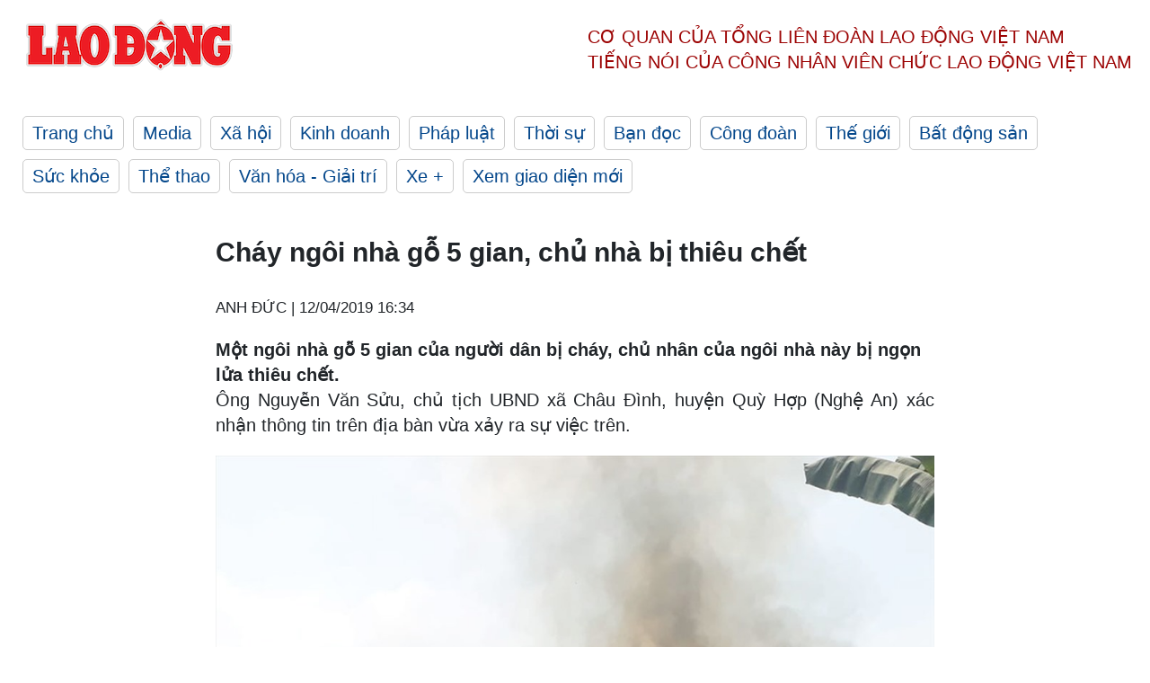

--- FILE ---
content_type: text/html; charset=utf-8
request_url: https://laodong.vn/xa-hoi/chay-ngoi-nha-go-5-gian-chu-nha-bi-thieu-chet-727598.ldo
body_size: 6369
content:
<!DOCTYPE html><html lang="vi"><head><meta charset="utf-8"><meta http-equiv="X-UA-Compatible" content="IE=edge"><meta charset="utf-8"><meta http-equiv="Cache-control" content="public"><title>Cháy ngôi nhà gỗ 5 gian, chủ nhà bị thiêu chết</title><meta name="description" content="Một ngôi nhà gỗ 5 gian của người dân bị cháy, chủ nhân của ngôi nhà này bị ngọn lửa thiêu chết."><meta name="keywords" content="Nghệ An,Chủ nhà bị thiêu chết trong ngôi nhà gỗ 5 gian,cháy nhà,nhà gỗ 5 gian,lửa thiêu trụi,chủ nhà bị thiêu chết"><meta name="viewport" content="width=device-width, initial-scale=1.0"><meta name="robots" content="noarchive,noodp,index,follow"><meta name="googlebot" content="noarchive,index,follow"><meta property="fb:app_id" content="103473449992006"><meta property="fb:pages" content="152570468273884"><meta property="article:author" content="https://www.facebook.com/laodongonline"><meta property="article:publisher" content="https://www.facebook.com/laodongonline"><meta name="google-site-verification" content="ZR1lajGP1QKoTcMuDtZqa486Jl1XQa6s3QCPbNV4OT8"><link rel="dns-prefetch" href="//media.laodong.vn"><link rel="dns-prefetch" href="//media3.laodong.vn"><link rel="dns-prefetch" href="//media-cdn.laodong.vn"><link rel="dns-prefetch" href="https://media-cdn-v2.laodong.vn/laodong/2.0.0.29"><link rel="apple-touch-icon" sizes="57x57" href="https://media-cdn-v2.laodong.vn/laodong/2.0.0.29/icons/apple-icon-57x57.png"><link rel="apple-touch-icon" sizes="60x60" href="https://media-cdn-v2.laodong.vn/laodong/2.0.0.29/icons/apple-icon-60x60.png"><link rel="apple-touch-icon" sizes="72x72" href="https://media-cdn-v2.laodong.vn/laodong/2.0.0.29/icons/apple-icon-72x72.png"><link rel="apple-touch-icon" sizes="76x76" href="https://media-cdn-v2.laodong.vn/laodong/2.0.0.29/icons/apple-icon-76x76.png"><link rel="apple-touch-icon" sizes="114x114" href="https://media-cdn-v2.laodong.vn/laodong/2.0.0.29/icons/apple-icon-114x114.png"><link rel="apple-touch-icon" sizes="120x120" href="https://media-cdn-v2.laodong.vn/laodong/2.0.0.29/icons/apple-icon-120x120.png"><link rel="apple-touch-icon" sizes="144x144" href="https://media-cdn-v2.laodong.vn/laodong/2.0.0.29/icons/apple-icon-144x144.png"><link rel="apple-touch-icon" sizes="152x152" href="https://media-cdn-v2.laodong.vn/laodong/2.0.0.29/icons/apple-icon-152x152.png"><link rel="apple-touch-icon" sizes="180x180" href="https://media-cdn-v2.laodong.vn/laodong/2.0.0.29/icons/apple-icon-180x180.png"><link rel="icon" type="image/png" sizes="192x192" href="https://media-cdn-v2.laodong.vn/laodong/2.0.0.29/icons/android-icon-192x192.png"><link rel="icon" type="image/png" sizes="32x32" href="https://media-cdn-v2.laodong.vn/laodong/2.0.0.29/icons/favicon-32x32.png"><link rel="icon" type="image/png" sizes="96x96" href="https://media-cdn-v2.laodong.vn/laodong/2.0.0.29/icons/favicon-96x96.png"><link rel="icon" type="image/png" sizes="16x16" href="https://media-cdn-v2.laodong.vn/laodong/2.0.0.29/icons/favicon-16x16.png"><link rel="shortcut icon" href="/favicon.ico" type="image/x-icon"><meta name="msapplication-TileColor" content="#ffffff"><meta name="msapplication-TileImage" content="/ms-icon-144x144.png"><meta name="theme-color" content="#ffffff"><meta property="og:url" content="https://laodong.vn/xa-hoi/chay-ngoi-nha-go-5-gian-chu-nha-bi-thieu-chet-727598.ldo"><meta property="og:type" content="article"><meta property="og:title" content="Cháy ngôi nhà gỗ 5 gian, chủ nhà bị thiêu chết "><meta property="og:description" content="Một ngôi nhà gỗ 5 gian của người dân bị cháy, chủ nhân của ngôi nhà này bị ngọn lửa thiêu chết."><meta property="og:image" content="https://media-cdn-v2.laodong.vn/storage/newsportal/2019/4/12/727598/Chay2.jpg?w=800&amp;h=420&amp;crop=auto&amp;scale=both"><meta property="og:image:width" content="800"><meta property="og:image:height" content="433"><link rel="canonical" href="https://laodong.vn/xa-hoi/chay-ngoi-nha-go-5-gian-chu-nha-bi-thieu-chet-727598.ldo"><link rel="amphtml" href="https://amp.laodong.vn/xa-hoi/chay-ngoi-nha-go-5-gian-chu-nha-bi-thieu-chet-727598.ldo"><script type="application/ld+json">[{"@context":"https://schema.org","@type":"BreadcrumbList","itemListElement":[{"@type":"ListItem","position":1,"item":{"@id":"https://laodong.vn/xa-hoi","name":"Xã hội"}},{"@type":"ListItem","position":2,"item":{"@id":"https://laodong.vn/xa-hoi/chay-ngoi-nha-go-5-gian-chu-nha-bi-thieu-chet-727598.ldo","name":"Cháy ngôi nhà gỗ 5 gian, chủ nhà bị thiêu chết "}}]},{"@context":"https://schema.org","@type":"NewsArticle","headline":"Cháy ngôi nhà gỗ 5 gian, chủ nhà bị thiêu chết ","description":"Một ngôi nhà gỗ 5 gian của người dân bị cháy, chủ nhân của ngôi nhà này bị ngọn lửa thiêu chết.","mainEntityOfPage":{"@context":"https://schema.org","@type":"WebPage","@id":"https://laodong.vn/xa-hoi/chay-ngoi-nha-go-5-gian-chu-nha-bi-thieu-chet-727598.ldo"},"url":"https://laodong.vn/xa-hoi/chay-ngoi-nha-go-5-gian-chu-nha-bi-thieu-chet-727598.ldo","publisher":{"@type":"Organization","name":"Báo Lao Động","logo":{"@context":"https://schema.org","@type":"ImageObject","url":"https://laodong.vn/img/ldo_red.png"}},"image":[{"@context":"https://schema.org","@type":"ImageObject","caption":"Ngọn lửa bốc cháy dữ dội","url":"https://media-cdn-v2.laodong.vn/storage/newsportal/2019/4/12/727598/Chay2.jpg"},{"@context":"https://schema.org","@type":"ImageObject","caption":"Hiện trường vụ cháy - Ảnh cắt từ video","url":"https://media-cdn-v2.laodong.vn/Storage/newsportal/2019/4/12/727598/Chay1.jpg"},{"@context":"https://schema.org","@type":"ImageObject","caption":"Người dân hoảng hốt nhưng phải đứng từ xa theo dõi đám cháy - Ảnh cắt từ video","url":"https://media-cdn-v2.laodong.vn/Storage/newsportal/2019/4/12/727598/Chay3.jpg"}],"datePublished":"2019-04-12T16:34:29+07:00","dateModified":"2019-04-12T16:34:29+07:00","author":[{"@type":"Person","name":"ANH ĐỨC","url":"https://laodong.vn"}]},{"@context":"https://schema.org","@type":"Organization","name":"Báo Lao Động","url":"https://laodong.vn","logo":"https://media-cdn-v2.laodong.vn/laodong-logo.png"}]</script><meta property="article:published_time" content="2019-04-12T16:34:29+07:00"><meta property="article:section" content="Xã hội"><meta property="dable:item_id" content="727598"><meta property="dable:title" content="Cháy ngôi nhà gỗ 5 gian, chủ nhà bị thiêu chết "><meta property="dable:image" content="https://media-cdn-v2.laodong.vn/storage/newsportal/2019/4/12/727598/Chay2.jpg?w=800&amp;h=420&amp;crop=auto&amp;scale=both"><meta property="dable:author" content="ANH ĐỨC"><link href="/themes/crawler/all.min.css?v=IPYWGvSgaxg0cbs4-1RKsTX-FuncZx8ElzzCmSadi8c" rel="stylesheet"><body><div class="header"><div class="wrapper"><div class="header-top clearfix"><a class="logo" href="/"> <img src="https://media-cdn-v2.laodong.vn/laodong/2.0.0.29/images/logo/ldo_red.png" alt="BÁO LAO ĐỘNG" class="main-logo" width="250" height="62"> </a><div class="header-content"><span>Cơ quan của Tổng Liên Đoàn</span> <span>Lao Động Việt Nam</span><br> <span>Tiếng nói của Công nhân</span> <span>Viên chức lao động</span> <span>Việt Nam</span></div></div><ul class="main-menu"><li class="item"><a href="/">Trang chủ</a><li class="item"><h3><a href="/media">Media</a></h3><li class="item"><h3><a href="/xa-hoi">Xã hội</a></h3><li class="item"><h3><a href="/kinh-doanh">Kinh doanh</a></h3><li class="item"><h3><a href="/phap-luat">Pháp luật</a></h3><li class="item"><h3><a href="/thoi-su">Thời sự</a></h3><li class="item"><h3><a href="/ban-doc">Bạn đọc</a></h3><li class="item"><h3><a href="/cong-doan">Công đoàn</a></h3><li class="item"><h3><a href="/the-gioi">Thế giới</a></h3><li class="item"><h3><a href="/bat-dong-san">Bất động sản</a></h3><li class="item"><h3><a href="/suc-khoe">Sức khỏe</a></h3><li class="item"><h3><a href="/the-thao">Thể thao</a></h3><li class="item"><h3><a href="/van-hoa-giai-tri">Văn hóa - Giải trí</a></h3><li class="item"><h3><a href="/xe">Xe &#x2B;</a></h3><li class="item"><h3><a href="https://beta.laodong.vn">Xem giao diện mới</a></h3></ul></div></div><div class="main-content"><div class="wrapper chi-tiet-tin"><div><ul class="breadcrumbs"></ul></div><article class="detail"><h1 class="title">Cháy ngôi nhà gỗ 5 gian, chủ nhà bị thiêu chết</h1><p><small class="author"> <i class="fa fa-user-o" aria-hidden="true"></i> ANH ĐỨC | <time datetime="4/12/2019 4:34:29 PM">12/04/2019 16:34</time> </small><div class="chapeau">Một ngôi nhà gỗ 5 gian của người dân bị cháy, chủ nhân của ngôi nhà này bị ngọn lửa thiêu chết.</div><div class="art-content"><p>Ông Nguyễn Văn Sửu, chủ tịch UBND xã Châu Đình, huyện Quỳ Hợp (Nghệ An) xác nhận thông tin trên địa bàn vừa xảy ra sự việc trên.</p><figure class="insert-center-image"><img src="https://media-cdn-v2.laodong.vn/Storage/newsportal/2019/4/12/727598/Chay1.jpg" alt="Hiện trường vụ cháy - Ảnh cắt từ video"><figcaption class="image-caption">Hiện trường vụ cháy - Ảnh cắt từ video</figcaption></figure><p>Theo đó vào khoảng 12h45 trưa nay (12.4), tại bản Cúng, xã Châu Đình xẩy ra một vụ cháy nhà người dân. Chủ nhân ngôi nhà bị cháy được xác định là ông Lương Văn Hiền (SN 1959). Nhiều người dân chứng kiến vụ cháy cho hay, ngọn lửa bùng phát từ khu bếp rồi bốc cháy nghi ngút.<p>Trong một video xuất hiện trên mạng xã hội, người quay video này cho biết: "Ngọn lửa bốc cao. Khói lửa cháy ầm ầm. Người nhà đi đâu không thấy, chắc là không có ở nhà. Giờ chỉ có xe cứu hỏa may ra cứu được đôi chút. Cháy từ đầu bếp cháy lên nhà trên".<p>Trong video xuất hiện trên mạng xã hội, nhiều người khóc lóc, kêu gào thảm thiết trước đám cháy. Tuy nhiên, do thời tiết nắng nóng, cộng với việc ngôi nhà được làm bằng gỗ nên không một ai dám tiếp cận khống chế ngọn lửa.</p><figure class="insert-center-image"><img src="https://media-cdn-v2.laodong.vn/Storage/newsportal/2019/4/12/727598/Chay3.jpg" alt="Người dân hoảng hốt nhưng phải đứng từ xa theo dõi đám cháy - Ảnh: cắt từ video"><figcaption class="image-caption">Người dân hoảng hốt nhưng phải đứng từ xa theo dõi đám cháy - Ảnh cắt từ video</figcaption></figure><p>Chỉ sau 30 phút, toàn bộ ngôi nhà gỗ 5 gian bị thiêu rụi. Tại hiện trường, người dân phát hiện thi thể của ông Hiền bị thiêu cháy trong căn nhà.<p>Hiện Công an huyện Quỳ Hợp đang khám nghiệm hiện trường, khám nghiệm tử thi, điều tra nguyên nhân vụ việc.</div><div class="art-authors">ANH ĐỨC</div><div class="article-tags"><div class="lst-tags"><ul><li><a href="/tags/nghe-an-76.ldo">#Nghệ An</a><li><a href="/tags/chay-nha-1975.ldo">#Cháy nhà</a><li><a href="/tags/chu-nha-bi-thieu-chet-141275.ldo">#chủ nhà bị thiêu chết</a></ul></div></div></article><div class="articles-relatived"><div class="vinhet">TIN LIÊN QUAN</div><div class="list-articles"><div class="article-item"><div class="p-left"><a class="link-blk" href="https://laodong.vn/xa-hoi/nguoi-song-sot-duy-nhat-vu-chay-8-nguoi-chet-bat-tuong-de-thoat-than-727571.ldo" aria-label="LDO"> <img data-src="https://media-cdn-v2.laodong.vn/storage/newsportal/2019/4/12/727571/57000727_99293646090.jpg?w=800&amp;h=496&amp;crop=auto&amp;scale=both" class="lazyload" alt="Người nhà nạn nhân khóc khi người thân của mình bị chết trong vụ cháy." width="800" height="496"> </a></div><div class="p-right"><a class="link-blk" href="https://laodong.vn/xa-hoi/nguoi-song-sot-duy-nhat-vu-chay-8-nguoi-chet-bat-tuong-de-thoat-than-727571.ldo"><h2>Người sống sót duy nhất vụ cháy 8 người chết: Bật tường để thoát thân</h2></a><p><small class="author"> <i class="fa fa-user-o" aria-hidden="true"></i> Cường Ngô | <time datetime="4/12/2019 2:44:34 PM">12/04/2019 - 14:44</time> </small><p>Công an quận Nam Từ Liêm (Hà Nội) cho biết, cơ quan công an đã làm việc với người duy nhất thoát nạn, sống sót trong vụ cháy xảy ra tại xưởng sản xuất ở phường Trung Văn.</div></div><div class="article-item"><div class="p-left"><a class="link-blk" href="https://laodong.vn/xa-hoi/gia-dinh-4-nguoi-chet-chay-o-trung-van-ba-me-con-len-ha-noi-chua-benh-727544.ldo" aria-label="LDO"> <img data-src="https://media-cdn-v2.laodong.vn/storage/newsportal/2019/4/12/727544/Chay-O-Trung-Van-31.jpg?w=800&amp;h=496&amp;crop=auto&amp;scale=both" class="lazyload" alt="" width="800" height="496"> </a></div><div class="p-right"><a class="link-blk" href="https://laodong.vn/xa-hoi/gia-dinh-4-nguoi-chet-chay-o-trung-van-ba-me-con-len-ha-noi-chua-benh-727544.ldo"><h2>Gia đình 4 người chết cháy ở Trung Văn: Ba mẹ con lên Hà Nội chữa bệnh</h2></a><p><small class="author"> <i class="fa fa-user-o" aria-hidden="true"></i> Cát Tường - Cung Huyền | <time datetime="4/12/2019 2:16:56 PM">12/04/2019 - 14:16</time> </small><p><p>Trong số 8 nạn nhân tử vong tại đám <a title="cháy lớn ở Trung Văn" href="https://laodong.vn/video-thoi-su/chay-lon-trung-van-8-nguoi-chet-nguoi-nha-that-than-doi-tin-con-chau-727498.ldo" rel="external">cháy lớn ở Trung Văn</a> (Hà Nội), 4 người trong một gia đình không kịp thoát ra ngoài. Được biết, để tiết kiệm chi phí, ba mẹ con lên khám bệnh đã ngủ lại xưởng nhựa nơi chồng làm việc. <br></div></div><div class="article-item"><div class="p-left"><a class="link-blk" href="https://laodong.vn/xa-hoi/nan-nhan-vu-chay-o-trung-van-hom-truoc-con-choc-bo-con-sap-lay-vo-727546.ldo" aria-label="LDO"> <img data-src="https://media-cdn-v2.laodong.vn/storage/newsportal/2019/4/12/727546/33.jpg?w=800&amp;h=496&amp;crop=auto&amp;scale=both" class="lazyload" alt="Chị Thanh." width="800" height="496"> </a></div><div class="p-right"><a class="link-blk" href="https://laodong.vn/xa-hoi/nan-nhan-vu-chay-o-trung-van-hom-truoc-con-choc-bo-con-sap-lay-vo-727546.ldo"><h2>Nạn nhân vụ cháy ở Trung Văn: Hôm trước còn chọc bố "con sắp lấy vợ"</h2></a><p><small class="author"> <i class="fa fa-user-o" aria-hidden="true"></i> Cường Ngô | <time datetime="4/12/2019 2:14:53 PM">12/04/2019 - 14:14</time> </small><p><p>Liên quan vụ cháy ở Trung Văn (Nam Từ Liêm, TP Hà Nội) rạng sáng nay (12.4), thông tin từ người nhà chủ xưởng, cửa nhà đã khóa lúc xảy ra hỏa hoạn. Thương nhất là trường hợp 4 người trong một gia đình chết cháy.</div></div><div class="article-item"><div class="p-left"><a class="link-blk" href="https://laodong.vn/phap-luat/bat-tam-giam-2-nu-pho-giam-doc-benh-vien-tp-thu-duc-1138830.ldo" aria-label="LDO"> <img data-src="https://media-cdn-v2.laodong.vn/storage/newsportal/2023/1/16/1138830/2Gd_Fotor.jpg?w=800&amp;h=496&amp;crop=auto&amp;scale=both" class="lazyload" alt="Bà Nguyễn Lan Anh và Nguyễn Thị Ngọc (từ phải qua). Ảnh chụp lại màn hình" width="800" height="496"> </a></div><div class="p-right"><a class="link-blk" href="https://laodong.vn/phap-luat/bat-tam-giam-2-nu-pho-giam-doc-benh-vien-tp-thu-duc-1138830.ldo"><h2>Bắt tạm giam 2 nữ phó giám đốc Bệnh viện TP Thủ Đức</h2></a><p><small class="author"> <i class="fa fa-user-o" aria-hidden="true"></i> Việt Dũng | <time datetime="1/16/2023 9:09:16 PM">16/01/2023 - 21:09</time> </small><p>Mở rộng điều tra vụ án sai phạm về đấu thầu xảy ra tại Bệnh viện TP Thủ Đức (TPHCM), Cơ quan Cảnh sát điều tra đã <a title="bắt tạm giam" href="https://laodong.vn/phap-luat/bat-tam-giam-vu-truong-vu-quan-he-quoc-te-van-phong-chinh-phu-nguyen-thanh-hai-1095466.ldo" rel="external">bắt tạm giam</a> 2 phó giám đốc đơn vị này.</div></div><div class="article-item"><div class="p-left"><a class="link-blk" href="https://laodong.vn/xa-hoi/ben-xe-lon-nhat-nuoc-dong-nghet-nguoi-ve-que-don-tet-1138826.ldo" aria-label="LDO"> <img data-src="https://media-cdn-v2.laodong.vn/storage/newsportal/2023/1/16/1138826/Ben-Xe-Mien-Dong-Moi-09.JPG?w=800&amp;h=496&amp;crop=auto&amp;scale=both" class="lazyload" alt="" width="800" height="496"> </a></div><div class="p-right"><a class="link-blk" href="https://laodong.vn/xa-hoi/ben-xe-lon-nhat-nuoc-dong-nghet-nguoi-ve-que-don-tet-1138826.ldo"><h2>Bến xe lớn nhất nước đông nghẹt người về quê đón Tết</h2></a><p><small class="author"> <i class="fa fa-user-o" aria-hidden="true"></i> MINH QUÂN | <time datetime="1/16/2023 7:44:43 PM">16/01/2023 - 19:44</time> </small><p><p style="text-align:justify"><a href="https://laodong.vn/tags/tphcm-18.ldo" title="TPHCM" target="_self">TPHCM</a> - Chiều 16.1, hàng nghìn người đổ về <a href="https://laodong.vn/xa-hoi/3-giai-phap-de-ben-xe-mien-dong-moi-thoat-canh-vang-khach-1114341.ldo" title="bến xe Miền Đông mới" target="_self">bến xe Miền Đông mới</a> để về quê đón Tết. Do lượng khách tăng đột biến nên bến xe Miền Đông mới không đủ ghế cho khách ngồi chờ, nhiều người phải ngồi dưới sàn nhà.<br></div></div><div class="article-item"><div class="p-left"><a class="link-blk" href="https://laodong.vn/van-hoa/tet-ha-noi-voi-huong-vi-o-mai-gung-than-quen-1138836.ldo" aria-label="LDO"> <img data-src="https://media-cdn-v2.laodong.vn/storage/newsportal/2023/1/16/1138836/O-Mai.jpeg?w=800&amp;h=496&amp;crop=auto&amp;scale=both" class="lazyload" alt="" width="800" height="496"> </a></div><div class="p-right"><a class="link-blk" href="https://laodong.vn/van-hoa/tet-ha-noi-voi-huong-vi-o-mai-gung-than-quen-1138836.ldo"><h2>Tết Hà Nội với hương vị ô mai gừng thân quen</h2></a><p><small class="author"> <i class="fa fa-user-o" aria-hidden="true"></i> Vân Hoa | <time datetime="1/16/2023 7:43:08 PM">16/01/2023 - 19:43</time> </small><p><p>Dịp Tết đến, người người đổ về Hàng Đường, con phố nổi tiếng về mứt, ô mai. Trong đó, ô mai gừng là món được mua nhiều hơn cả, bởi vị cay nồng, ấm đượm rất hợp với tiết xuân.<br></div></div><div class="article-item"><div class="p-left"><a class="link-blk" href="https://laodong.vn/xa-hoi/thong-xe-duong-huynh-thuc-khang-keo-dai-cac-phuong-tien-di-the-nao-1138795.ldo" aria-label="LDO"> <img data-src="https://media-cdn-v2.laodong.vn/storage/newsportal/2023/1/16/1138795/Huynh-Thuc-Khang-2.jpg?w=800&amp;h=496&amp;crop=auto&amp;scale=both" class="lazyload" alt="Đường Huỳnh Thúc Kháng kéo dài trước ngày thông xe. Ảnh: Tô Thế" width="800" height="496"> </a></div><div class="p-right"><a class="link-blk" href="https://laodong.vn/xa-hoi/thong-xe-duong-huynh-thuc-khang-keo-dai-cac-phuong-tien-di-the-nao-1138795.ldo"><h2>Thông xe đường Huỳnh Thúc Kháng kéo dài, các phương tiện đi thế nào?</h2></a><p><small class="author"> <i class="fa fa-user-o" aria-hidden="true"></i> PHẠM ĐÔNG | <time datetime="1/16/2023 5:59:07 PM">16/01/2023 - 17:59</time> </small><p>Sở GTVT Hà Nội đồng ý cho các phương tiện được đi 2 chiều trên tuyến đường <a href="https://laodong.vn/photo/ha-noi-duong-huynh-thuc-khang-keo-dai-truoc-ngay-thong-xe-1138640.ldo" title="Huỳnh Thúc Kháng" target="_blank">Huỳnh Thúc Kháng</a> kéo dài. Đồng thời, cấm phương tiện tham gia giao thông đường bộ rẽ trái từ đường La Thành vào đường Huỳnh Thúc Kháng kéo dài.</div></div><div class="article-item"><div class="p-left"><a class="link-blk" href="https://laodong.vn/kinh-doanh/dao-quat-mini-hut-khach-dip-tet-nguyen-dan-tieu-thuong-thu-bac-trieu-moi-ngay-1138769.ldo" aria-label="LDO"> <img data-src="https://media-cdn-v2.laodong.vn/storage/newsportal/2023/1/16/1138769/NTD_8596.JPG?w=800&amp;h=496&amp;crop=auto&amp;scale=both" class="lazyload" alt="" width="800" height="496"> </a></div><div class="p-right"><a class="link-blk" href="https://laodong.vn/kinh-doanh/dao-quat-mini-hut-khach-dip-tet-nguyen-dan-tieu-thuong-thu-bac-trieu-moi-ngay-1138769.ldo"><h2>Đào, quất mini hút khách dịp Tết Nguyên đán, tiểu thương thu bạc triệu mỗi ngày</h2></a><p><small class="author"> <i class="fa fa-user-o" aria-hidden="true"></i> Anh Tuấn | <time datetime="1/16/2023 5:12:31 PM">16/01/2023 - 17:12</time> </small><p><p style="text-align:justify">Tết Nguyên đán đang cận kề, thời điểm này tại chợ hoa Quảng An, Lạc Long Quân (Tây Hồ, Hà Nội), chợ hoa Hàng Lược (quận Hoàn Kiếm) đã bày bán những cành đào Nhật Tân phục vụ nhu cầu của người dân thủ đô. Đặc biệt, những cành <a href="https://laodong.vn/kinh-doanh/dao-mini-dat-nhu-tom-tuoi-dip-tet-ong-cong-ong-tao-877036.ldo" title="đào mini," target="_blank">đào mini,</a> giá từ 50.000 đồng - 150.000 đồng được nhiều người lựa chọn.</div></div></div></div><section class="tin-lien-quan"><div class="list-articles"><div class="article-item"><div class="p-left"><a href="https://laodong.vn/xa-hoi/nguoi-song-sot-duy-nhat-vu-chay-8-nguoi-chet-bat-tuong-de-thoat-than-727571.ldo" aria-label="LDO"> <img src="https://media-cdn-v2.laodong.vn/storage/newsportal/2019/4/12/727571/57000727_99293646090.jpg?w=526&amp;h=314&amp;crop=auto&amp;scale=both" alt="Người nhà nạn nhân khóc khi người thân của mình bị chết trong vụ cháy." width="526" height="314"> </a></div><div class="p-right"><a href="https://laodong.vn/xa-hoi/nguoi-song-sot-duy-nhat-vu-chay-8-nguoi-chet-bat-tuong-de-thoat-than-727571.ldo"><h2>Người sống sót duy nhất vụ cháy 8 người chết: Bật tường để thoát thân</h2></a><p><small class="author"> <i class="fa fa-user-o" aria-hidden="true"></i> Cường Ngô | <time datetime="4/12/2019 2:44:34 PM">12/04/2019 - 14:44</time> </small><p>Công an quận Nam Từ Liêm (Hà Nội) cho biết, cơ quan công an đã làm việc với người duy nhất thoát nạn, sống sót trong vụ cháy xảy ra tại xưởng sản xuất ở phường Trung Văn.</div></div><div class="article-item"><div class="p-left"><a href="https://laodong.vn/xa-hoi/gia-dinh-4-nguoi-chet-chay-o-trung-van-ba-me-con-len-ha-noi-chua-benh-727544.ldo" aria-label="LDO"> <img src="https://media-cdn-v2.laodong.vn/storage/newsportal/2019/4/12/727544/Chay-O-Trung-Van-31.jpg?w=526&amp;h=314&amp;crop=auto&amp;scale=both" alt="" width="526" height="314"> </a></div><div class="p-right"><a href="https://laodong.vn/xa-hoi/gia-dinh-4-nguoi-chet-chay-o-trung-van-ba-me-con-len-ha-noi-chua-benh-727544.ldo"><h2>Gia đình 4 người chết cháy ở Trung Văn: Ba mẹ con lên Hà Nội chữa bệnh</h2></a><p><small class="author"> <i class="fa fa-user-o" aria-hidden="true"></i> Cát Tường - Cung Huyền | <time datetime="4/12/2019 2:16:56 PM">12/04/2019 - 14:16</time> </small><p><p>Trong số 8 nạn nhân tử vong tại đám <a title="cháy lớn ở Trung Văn" href="https://laodong.vn/video-thoi-su/chay-lon-trung-van-8-nguoi-chet-nguoi-nha-that-than-doi-tin-con-chau-727498.ldo" rel="external">cháy lớn ở Trung Văn</a> (Hà Nội), 4 người trong một gia đình không kịp thoát ra ngoài. Được biết, để tiết kiệm chi phí, ba mẹ con lên khám bệnh đã ngủ lại xưởng nhựa nơi chồng làm việc. <br></div></div><div class="article-item"><div class="p-left"><a href="https://laodong.vn/xa-hoi/nan-nhan-vu-chay-o-trung-van-hom-truoc-con-choc-bo-con-sap-lay-vo-727546.ldo" aria-label="LDO"> <img src="https://media-cdn-v2.laodong.vn/storage/newsportal/2019/4/12/727546/33.jpg?w=526&amp;h=314&amp;crop=auto&amp;scale=both" alt="Chị Thanh." width="526" height="314"> </a></div><div class="p-right"><a href="https://laodong.vn/xa-hoi/nan-nhan-vu-chay-o-trung-van-hom-truoc-con-choc-bo-con-sap-lay-vo-727546.ldo"><h2>Nạn nhân vụ cháy ở Trung Văn: Hôm trước còn chọc bố "con sắp lấy vợ"</h2></a><p><small class="author"> <i class="fa fa-user-o" aria-hidden="true"></i> Cường Ngô | <time datetime="4/12/2019 2:14:53 PM">12/04/2019 - 14:14</time> </small><p><p>Liên quan vụ cháy ở Trung Văn (Nam Từ Liêm, TP Hà Nội) rạng sáng nay (12.4), thông tin từ người nhà chủ xưởng, cửa nhà đã khóa lúc xảy ra hỏa hoạn. Thương nhất là trường hợp 4 người trong một gia đình chết cháy.</div></div></div></section></div></div><div class="wrapper"><div class="footer-content"><div class="r-1"><a class="pl link-logo" href="/"> <img src="https://media-cdn-v2.laodong.vn/laodong/2.0.0.29/images/logo/ldo_red.png" alt="BÁO LAO ĐỘNG" width="150" height="40"> </a><div class="pr"><h3 class="cop-name"><span>Cơ Quan Của Tổng Liên Đoàn</span> <span>Lao Động Việt Nam</span></h3><div class="ct tbt">Tổng Biên tập: NGUYỄN NGỌC HIỂN</div></div></div><div class="r-2"><div class="bl bl-1"><h4 class="vn">Liên Hệ:</h4><div class="ct"><p><span>Tòa soạn:</span> <span>(+84 24) 38252441</span> - <span>35330305</span><p><span>Báo điện tử:</span> <span>(+84 24) 38303032</span> - <span>38303034</span><p><span>Đường dây nóng:</span> <span>096 8383388</span><p><span>Bạn đọc:</span> <span>(+84 24) 35335235</span><p><span>Email:</span> <a href="mailto:toasoan@laodong.com.vn">toasoan@laodong.com.vn</a></div></div><div class="bl bl-2"><h4 class="vn">Hỗ Trợ Quảng Cáo</h4><div class="ct"><p><span>Báo in: (+84 24) 39232694</span> - <span>Báo điện tử: (+84 24) 35335237</span><p><span>Địa chỉ: Số 6 Phạm Văn Bạch, phường Cầu Giấy, Thành phố Hà Nội</span></div></div><div class="bl bl-3"><div class="ct"><p><span>Giấy phép số:</span> <span>2013/GP-BTTT</span><p><span>Do Bộ TTTT cấp</span> <span>ngày 30.10.2012</span><p>Xuất bản số Báo Lao Động đầu tiên vào ngày 14.8.1929</div></div></div><div class="dev"><span>Báo điện tử Lao Động được phát triển bởi</span> <span>Lao Động Technologies</span></div></div></div><script src="https://media-cdn-v2.laodong.vn/laodong/2.0.0.29/plugin/lazysizes.min.js" async></script>